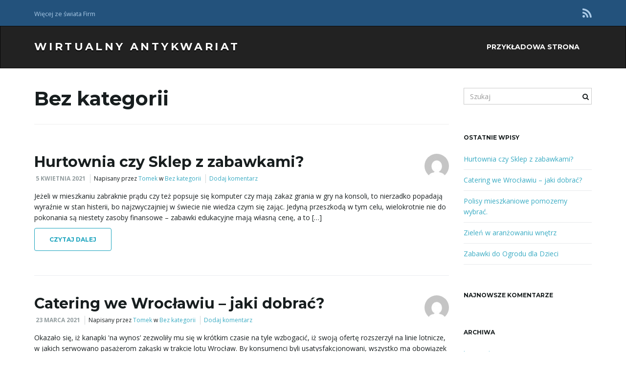

--- FILE ---
content_type: text/html; charset=UTF-8
request_url: https://wirtualnyantykwariat.pl/category/bez-kategorii/
body_size: 8670
content:
<!DOCTYPE html><!--[if IE 7]>
<html class="ie ie7" lang="pl-PL">
<![endif]-->
<!--[if IE 8]>
<html class="ie ie8" lang="pl-PL">
<![endif]-->
<!--[if !(IE 7) & !(IE 8)]><!-->
<html lang="pl-PL">
<!--<![endif]-->
    <head>
        <meta charset="UTF-8">
        <meta http-equiv="X-UA-Compatible" content="IE=edge">
        <meta name="viewport" content="width=device-width, initial-scale=1">
        <title>Bez kategorii &#8211; Wirtualny antykwariat</title>
<meta name='robots' content='max-image-preview:large' />
<link rel='dns-prefetch' href='//fonts.googleapis.com' />
<link rel='dns-prefetch' href='//s.w.org' />
<script type="text/javascript">
window._wpemojiSettings = {"baseUrl":"https:\/\/s.w.org\/images\/core\/emoji\/13.1.0\/72x72\/","ext":".png","svgUrl":"https:\/\/s.w.org\/images\/core\/emoji\/13.1.0\/svg\/","svgExt":".svg","source":{"concatemoji":"https:\/\/wirtualnyantykwariat.pl\/wp-includes\/js\/wp-emoji-release.min.js?ver=5.9.12"}};
/*! This file is auto-generated */
!function(e,a,t){var n,r,o,i=a.createElement("canvas"),p=i.getContext&&i.getContext("2d");function s(e,t){var a=String.fromCharCode;p.clearRect(0,0,i.width,i.height),p.fillText(a.apply(this,e),0,0);e=i.toDataURL();return p.clearRect(0,0,i.width,i.height),p.fillText(a.apply(this,t),0,0),e===i.toDataURL()}function c(e){var t=a.createElement("script");t.src=e,t.defer=t.type="text/javascript",a.getElementsByTagName("head")[0].appendChild(t)}for(o=Array("flag","emoji"),t.supports={everything:!0,everythingExceptFlag:!0},r=0;r<o.length;r++)t.supports[o[r]]=function(e){if(!p||!p.fillText)return!1;switch(p.textBaseline="top",p.font="600 32px Arial",e){case"flag":return s([127987,65039,8205,9895,65039],[127987,65039,8203,9895,65039])?!1:!s([55356,56826,55356,56819],[55356,56826,8203,55356,56819])&&!s([55356,57332,56128,56423,56128,56418,56128,56421,56128,56430,56128,56423,56128,56447],[55356,57332,8203,56128,56423,8203,56128,56418,8203,56128,56421,8203,56128,56430,8203,56128,56423,8203,56128,56447]);case"emoji":return!s([10084,65039,8205,55357,56613],[10084,65039,8203,55357,56613])}return!1}(o[r]),t.supports.everything=t.supports.everything&&t.supports[o[r]],"flag"!==o[r]&&(t.supports.everythingExceptFlag=t.supports.everythingExceptFlag&&t.supports[o[r]]);t.supports.everythingExceptFlag=t.supports.everythingExceptFlag&&!t.supports.flag,t.DOMReady=!1,t.readyCallback=function(){t.DOMReady=!0},t.supports.everything||(n=function(){t.readyCallback()},a.addEventListener?(a.addEventListener("DOMContentLoaded",n,!1),e.addEventListener("load",n,!1)):(e.attachEvent("onload",n),a.attachEvent("onreadystatechange",function(){"complete"===a.readyState&&t.readyCallback()})),(n=t.source||{}).concatemoji?c(n.concatemoji):n.wpemoji&&n.twemoji&&(c(n.twemoji),c(n.wpemoji)))}(window,document,window._wpemojiSettings);
</script>
<style type="text/css">
img.wp-smiley,
img.emoji {
	display: inline !important;
	border: none !important;
	box-shadow: none !important;
	height: 1em !important;
	width: 1em !important;
	margin: 0 0.07em !important;
	vertical-align: -0.1em !important;
	background: none !important;
	padding: 0 !important;
}
</style>
	<link rel='stylesheet' id='wp-block-library-css'  href='https://wirtualnyantykwariat.pl/wp-includes/css/dist/block-library/style.min.css?ver=5.9.12' type='text/css' media='all' />
<style id='global-styles-inline-css' type='text/css'>
body{--wp--preset--color--black: #000000;--wp--preset--color--cyan-bluish-gray: #abb8c3;--wp--preset--color--white: #ffffff;--wp--preset--color--pale-pink: #f78da7;--wp--preset--color--vivid-red: #cf2e2e;--wp--preset--color--luminous-vivid-orange: #ff6900;--wp--preset--color--luminous-vivid-amber: #fcb900;--wp--preset--color--light-green-cyan: #7bdcb5;--wp--preset--color--vivid-green-cyan: #00d084;--wp--preset--color--pale-cyan-blue: #8ed1fc;--wp--preset--color--vivid-cyan-blue: #0693e3;--wp--preset--color--vivid-purple: #9b51e0;--wp--preset--gradient--vivid-cyan-blue-to-vivid-purple: linear-gradient(135deg,rgba(6,147,227,1) 0%,rgb(155,81,224) 100%);--wp--preset--gradient--light-green-cyan-to-vivid-green-cyan: linear-gradient(135deg,rgb(122,220,180) 0%,rgb(0,208,130) 100%);--wp--preset--gradient--luminous-vivid-amber-to-luminous-vivid-orange: linear-gradient(135deg,rgba(252,185,0,1) 0%,rgba(255,105,0,1) 100%);--wp--preset--gradient--luminous-vivid-orange-to-vivid-red: linear-gradient(135deg,rgba(255,105,0,1) 0%,rgb(207,46,46) 100%);--wp--preset--gradient--very-light-gray-to-cyan-bluish-gray: linear-gradient(135deg,rgb(238,238,238) 0%,rgb(169,184,195) 100%);--wp--preset--gradient--cool-to-warm-spectrum: linear-gradient(135deg,rgb(74,234,220) 0%,rgb(151,120,209) 20%,rgb(207,42,186) 40%,rgb(238,44,130) 60%,rgb(251,105,98) 80%,rgb(254,248,76) 100%);--wp--preset--gradient--blush-light-purple: linear-gradient(135deg,rgb(255,206,236) 0%,rgb(152,150,240) 100%);--wp--preset--gradient--blush-bordeaux: linear-gradient(135deg,rgb(254,205,165) 0%,rgb(254,45,45) 50%,rgb(107,0,62) 100%);--wp--preset--gradient--luminous-dusk: linear-gradient(135deg,rgb(255,203,112) 0%,rgb(199,81,192) 50%,rgb(65,88,208) 100%);--wp--preset--gradient--pale-ocean: linear-gradient(135deg,rgb(255,245,203) 0%,rgb(182,227,212) 50%,rgb(51,167,181) 100%);--wp--preset--gradient--electric-grass: linear-gradient(135deg,rgb(202,248,128) 0%,rgb(113,206,126) 100%);--wp--preset--gradient--midnight: linear-gradient(135deg,rgb(2,3,129) 0%,rgb(40,116,252) 100%);--wp--preset--duotone--dark-grayscale: url('#wp-duotone-dark-grayscale');--wp--preset--duotone--grayscale: url('#wp-duotone-grayscale');--wp--preset--duotone--purple-yellow: url('#wp-duotone-purple-yellow');--wp--preset--duotone--blue-red: url('#wp-duotone-blue-red');--wp--preset--duotone--midnight: url('#wp-duotone-midnight');--wp--preset--duotone--magenta-yellow: url('#wp-duotone-magenta-yellow');--wp--preset--duotone--purple-green: url('#wp-duotone-purple-green');--wp--preset--duotone--blue-orange: url('#wp-duotone-blue-orange');--wp--preset--font-size--small: 13px;--wp--preset--font-size--medium: 20px;--wp--preset--font-size--large: 36px;--wp--preset--font-size--x-large: 42px;}.has-black-color{color: var(--wp--preset--color--black) !important;}.has-cyan-bluish-gray-color{color: var(--wp--preset--color--cyan-bluish-gray) !important;}.has-white-color{color: var(--wp--preset--color--white) !important;}.has-pale-pink-color{color: var(--wp--preset--color--pale-pink) !important;}.has-vivid-red-color{color: var(--wp--preset--color--vivid-red) !important;}.has-luminous-vivid-orange-color{color: var(--wp--preset--color--luminous-vivid-orange) !important;}.has-luminous-vivid-amber-color{color: var(--wp--preset--color--luminous-vivid-amber) !important;}.has-light-green-cyan-color{color: var(--wp--preset--color--light-green-cyan) !important;}.has-vivid-green-cyan-color{color: var(--wp--preset--color--vivid-green-cyan) !important;}.has-pale-cyan-blue-color{color: var(--wp--preset--color--pale-cyan-blue) !important;}.has-vivid-cyan-blue-color{color: var(--wp--preset--color--vivid-cyan-blue) !important;}.has-vivid-purple-color{color: var(--wp--preset--color--vivid-purple) !important;}.has-black-background-color{background-color: var(--wp--preset--color--black) !important;}.has-cyan-bluish-gray-background-color{background-color: var(--wp--preset--color--cyan-bluish-gray) !important;}.has-white-background-color{background-color: var(--wp--preset--color--white) !important;}.has-pale-pink-background-color{background-color: var(--wp--preset--color--pale-pink) !important;}.has-vivid-red-background-color{background-color: var(--wp--preset--color--vivid-red) !important;}.has-luminous-vivid-orange-background-color{background-color: var(--wp--preset--color--luminous-vivid-orange) !important;}.has-luminous-vivid-amber-background-color{background-color: var(--wp--preset--color--luminous-vivid-amber) !important;}.has-light-green-cyan-background-color{background-color: var(--wp--preset--color--light-green-cyan) !important;}.has-vivid-green-cyan-background-color{background-color: var(--wp--preset--color--vivid-green-cyan) !important;}.has-pale-cyan-blue-background-color{background-color: var(--wp--preset--color--pale-cyan-blue) !important;}.has-vivid-cyan-blue-background-color{background-color: var(--wp--preset--color--vivid-cyan-blue) !important;}.has-vivid-purple-background-color{background-color: var(--wp--preset--color--vivid-purple) !important;}.has-black-border-color{border-color: var(--wp--preset--color--black) !important;}.has-cyan-bluish-gray-border-color{border-color: var(--wp--preset--color--cyan-bluish-gray) !important;}.has-white-border-color{border-color: var(--wp--preset--color--white) !important;}.has-pale-pink-border-color{border-color: var(--wp--preset--color--pale-pink) !important;}.has-vivid-red-border-color{border-color: var(--wp--preset--color--vivid-red) !important;}.has-luminous-vivid-orange-border-color{border-color: var(--wp--preset--color--luminous-vivid-orange) !important;}.has-luminous-vivid-amber-border-color{border-color: var(--wp--preset--color--luminous-vivid-amber) !important;}.has-light-green-cyan-border-color{border-color: var(--wp--preset--color--light-green-cyan) !important;}.has-vivid-green-cyan-border-color{border-color: var(--wp--preset--color--vivid-green-cyan) !important;}.has-pale-cyan-blue-border-color{border-color: var(--wp--preset--color--pale-cyan-blue) !important;}.has-vivid-cyan-blue-border-color{border-color: var(--wp--preset--color--vivid-cyan-blue) !important;}.has-vivid-purple-border-color{border-color: var(--wp--preset--color--vivid-purple) !important;}.has-vivid-cyan-blue-to-vivid-purple-gradient-background{background: var(--wp--preset--gradient--vivid-cyan-blue-to-vivid-purple) !important;}.has-light-green-cyan-to-vivid-green-cyan-gradient-background{background: var(--wp--preset--gradient--light-green-cyan-to-vivid-green-cyan) !important;}.has-luminous-vivid-amber-to-luminous-vivid-orange-gradient-background{background: var(--wp--preset--gradient--luminous-vivid-amber-to-luminous-vivid-orange) !important;}.has-luminous-vivid-orange-to-vivid-red-gradient-background{background: var(--wp--preset--gradient--luminous-vivid-orange-to-vivid-red) !important;}.has-very-light-gray-to-cyan-bluish-gray-gradient-background{background: var(--wp--preset--gradient--very-light-gray-to-cyan-bluish-gray) !important;}.has-cool-to-warm-spectrum-gradient-background{background: var(--wp--preset--gradient--cool-to-warm-spectrum) !important;}.has-blush-light-purple-gradient-background{background: var(--wp--preset--gradient--blush-light-purple) !important;}.has-blush-bordeaux-gradient-background{background: var(--wp--preset--gradient--blush-bordeaux) !important;}.has-luminous-dusk-gradient-background{background: var(--wp--preset--gradient--luminous-dusk) !important;}.has-pale-ocean-gradient-background{background: var(--wp--preset--gradient--pale-ocean) !important;}.has-electric-grass-gradient-background{background: var(--wp--preset--gradient--electric-grass) !important;}.has-midnight-gradient-background{background: var(--wp--preset--gradient--midnight) !important;}.has-small-font-size{font-size: var(--wp--preset--font-size--small) !important;}.has-medium-font-size{font-size: var(--wp--preset--font-size--medium) !important;}.has-large-font-size{font-size: var(--wp--preset--font-size--large) !important;}.has-x-large-font-size{font-size: var(--wp--preset--font-size--x-large) !important;}
</style>
<link rel='stylesheet' id='bootstrap-css'  href='https://wirtualnyantykwariat.pl/wp-content/themes/franz-josef/bootstrap/css/bootstrap.min.css?ver=5.9.12' type='text/css' media='all' />
<link rel='stylesheet' id='font-awesome-css'  href='https://wirtualnyantykwariat.pl/wp-content/themes/franz-josef/fonts/font-awesome/css/font-awesome.min.css?ver=5.9.12' type='text/css' media='all' />
<link rel='stylesheet' id='franzjosef-css'  href='https://wirtualnyantykwariat.pl/wp-content/themes/franz-josef/style.css?ver=5.9.12' type='text/css' media='all' />
<link rel='stylesheet' id='franzjosef-responsive-css'  href='https://wirtualnyantykwariat.pl/wp-content/themes/franz-josef/responsive.css?ver=5.9.12' type='text/css' media='all' />
<link rel='stylesheet' id='franzjosef-google-fonts-css'  href='//fonts.googleapis.com/css?family=Open+Sans%3A300italic%2C300%2C400%2C400italic%2C700%2C700italic%7CMontserrat%3A700&#038;subset=latin%2Clatin-ext&#038;ver=5.9.12' type='text/css' media='all' />
<link rel='stylesheet' id='franzjosef-print-css'  href='https://wirtualnyantykwariat.pl/wp-content/themes/franz-josef/print.css?ver=5.9.12' type='text/css' media='print' />
<script type='text/javascript' src='https://wirtualnyantykwariat.pl/wp-includes/js/jquery/jquery.min.js?ver=3.6.0' id='jquery-core-js'></script>
<script type='text/javascript' src='https://wirtualnyantykwariat.pl/wp-includes/js/jquery/jquery-migrate.min.js?ver=3.3.2' id='jquery-migrate-js'></script>
<script type='text/javascript' src='https://wirtualnyantykwariat.pl/wp-content/themes/franz-josef/bootstrap/js/bootstrap.min.js?ver=5.9.12' id='bootstrap-js'></script>
<script type='text/javascript' src='https://wirtualnyantykwariat.pl/wp-content/themes/franz-josef/js/bootstrap-hover-dropdown/bootstrap-hover-dropdown.min.js?ver=5.9.12' id='bootstrap-hover-dropdown-js'></script>
<script type='text/javascript' src='https://wirtualnyantykwariat.pl/wp-content/themes/franz-josef/js/bootstrap-submenu/bootstrap-submenu.min.js?ver=5.9.12' id='bootstrap-submenu-js'></script>
<script type='text/javascript' src='https://wirtualnyantykwariat.pl/wp-includes/js/imagesloaded.min.js?ver=4.1.4' id='imagesloaded-js'></script>
<script type='text/javascript' src='https://wirtualnyantykwariat.pl/wp-includes/js/masonry.min.js?ver=4.2.2' id='masonry-js'></script>
<script type='text/javascript' id='franzjosef-js-extra'>
/* <![CDATA[ */
var franzJS = {"templateUrl":"https:\/\/wirtualnyantykwariat.pl\/wp-content\/themes\/franz-josef","isSingular":"","hasTopBar":"1","isFrontPage":"","shouldShowComments":"1","sliderDisable":"","sliderInterval":"5","disableResponsiveTables":"","isTiledPosts":""};
/* ]]> */
</script>
<script type='text/javascript' src='https://wirtualnyantykwariat.pl/wp-content/themes/franz-josef/js/franzjosef.js?ver=5.9.12' id='franzjosef-js'></script>
<!--[if lt IE 9]><script type='text/javascript' src='https://wirtualnyantykwariat.pl/wp-content/themes/franz-josef/js/html5shiv/html5shiv.min.js?ver=5.9.12' id='html5shiv-js'></script>
<![endif]-->
<!--[if lt IE 9]><script type='text/javascript' src='https://wirtualnyantykwariat.pl/wp-content/themes/franz-josef/js/respond.js/respond.min.js?ver=5.9.12' id='respond-js'></script>
<![endif]-->
<link rel="https://api.w.org/" href="https://wirtualnyantykwariat.pl/wp-json/" /><link rel="alternate" type="application/json" href="https://wirtualnyantykwariat.pl/wp-json/wp/v2/categories/1" /><link rel="EditURI" type="application/rsd+xml" title="RSD" href="https://wirtualnyantykwariat.pl/xmlrpc.php?rsd" />
<link rel="wlwmanifest" type="application/wlwmanifest+xml" href="https://wirtualnyantykwariat.pl/wp-includes/wlwmanifest.xml" /> 
<meta name="generator" content="WordPress 5.9.12" />
<style type="text/css">.recentcomments a{display:inline !important;padding:0 !important;margin:0 !important;}</style>    </head>
    <body data-rsssl=1 class="archive category category-bez-kategorii category-1 non-singular has-top-bar two-column right-sidebar">
    	    
    	    	<!-- Top Bar -->
        <div class="top-bar">
        	<div class="container clearfix">
            	<div class="row">
                	<div class="widget franz_top_bar_text">			<div class="text col-xs-12 col-sm-4 text-alignleft">
				<p>Więcej ze świata Firm</p>
            </div>
		</div><div class="widget widget_franz_top_bar_menu">        <div class="top-menu col-xs-12 col-sm-4 text-aligncenter">
					</div>
        </div><div class="widget widget_franz_top_bar_social">	<ul class=" col-xs-12 col-sm-4 social-links text-alignright">
					<li><a href="" title="Subskrybuj kanał RSS Wirtualny antykwariat" >
									<i class="fa fa-rss"></i>
							</a></li>
					</ul>
	</div>                </div>
            </div>
        </div>
                
    	<!-- Header -->
    	<div class="navbar yamm navbar-inverse">
            
            <div class="header container">
                <div class="navbar-header logo">
                	<button type="button" class="navbar-toggle collapsed" data-toggle="collapse" data-target="#header-menu-wrapper">
                        <span class="sr-only">Przełącz nawigację</span>
                        <span class="icon-bar"></span>
                        <span class="icon-bar"></span>
                        <span class="icon-bar"></span>
                    </button>
                                        <h2 class="site-title"><a href="https://wirtualnyantykwariat.pl">
                    	Wirtualny antykwariat                    </a></h2>
                </div>
                <div class="collapse navbar-collapse" id="header-menu-wrapper">
	                                	<ul class="nav navbar-nav flip"><li class="menu-item menu-item-2"><a href="https://wirtualnyantykwariat.pl/przykladowa-strona/" >Przykładowa strona</a></li></ul>                                    </div>
            </div>
        </div>
        
        
	<div class="container main">
    	<div class="row">
        	<div class="main archive col-md-9">
            	            	                <div class="section-title-lg">
            		<h1>Bez kategorii</h1>
                                    </div>
                
                <div class="entries-wrapper row">
                <div class="item-wrap col-md-12">
    <div class="post-53 post type-post status-publish format-standard hentry category-bez-kategorii" id="entry-53">
        
                
        <div class="title-wrap">
            <h2 class="entry-title">                <a href="https://wirtualnyantykwariat.pl/hurtownia-czy-sklep-z-zabawkami/">Hurtownia czy Sklep z zabawkami?</a>
            </h2>            <div class="entry-meta-wrap">    <ul class="entry-meta">
    	        <li class="date"><a href="https://wirtualnyantykwariat.pl/hurtownia-czy-sklep-z-zabawkami/">5 kwietnia 2021</a></li>
                <li class="byline">Napisany przez <span class="author"><a href="https://wirtualnyantykwariat.pl/author/gmoczarski/" rel="author">Tomek</a></span> w <span class="terms"><a class="term term-category term-1" href="https://wirtualnyantykwariat.pl/category/bez-kategorii/">Bez kategorii</a></span></li>
                <li class="comments-count"><a href="https://wirtualnyantykwariat.pl/hurtownia-czy-sklep-z-zabawkami/#respond">Dodaj komentarz</a></li>
            </ul>
    </div>
                <p class="entry-author-avatar">
        <a href="https://wirtualnyantykwariat.pl/author/gmoczarski/" rel="author">
            <img alt='' src='https://secure.gravatar.com/avatar/985b73c26ed85245b8d40bc6ab4e2af5?s=50&#038;d=mm&#038;r=g' srcset='https://secure.gravatar.com/avatar/985b73c26ed85245b8d40bc6ab4e2af5?s=100&#038;d=mm&#038;r=g 2x' class='avatar avatar-50 photo' height='50' width='50' loading='lazy'/>        </a>
    </p>
            </div>
        
         <div class="entry-content">
            <p>Jeżeli w mieszkaniu zabraknie prądu czy też popsuje się komputer czy mają zakaz grania w gry na konsoli, to nierzadko popadają wyraźnie w stan histerii, bo najzwyczajniej w świecie nie wiedza czym się zając. Jedyną przeszkodą w tym celu, wielokrotnie nie do pokonania są niestety zasoby finansowe &#8211; zabawki edukacyjne mają własną cenę, a to [&hellip;]</p>
            <p class="read-more"><a class="btn btn-lg btn-default" href="https://wirtualnyantykwariat.pl/hurtownia-czy-sklep-z-zabawkami/">Czytaj dalej</a></p>
                    </div>
        
            </div>
</div><div class="item-wrap col-md-12">
    <div class="post-50 post type-post status-publish format-standard hentry category-bez-kategorii" id="entry-50">
        
                
        <div class="title-wrap">
            <h2 class="entry-title">                <a href="https://wirtualnyantykwariat.pl/catering-we-wroclawiu-jaki-dobrac/">Catering we Wrocławiu &#8211; jaki dobrać?</a>
            </h2>            <div class="entry-meta-wrap">    <ul class="entry-meta">
    	        <li class="date"><a href="https://wirtualnyantykwariat.pl/catering-we-wroclawiu-jaki-dobrac/">23 marca 2021</a></li>
                <li class="byline">Napisany przez <span class="author"><a href="https://wirtualnyantykwariat.pl/author/gmoczarski/" rel="author">Tomek</a></span> w <span class="terms"><a class="term term-category term-1" href="https://wirtualnyantykwariat.pl/category/bez-kategorii/">Bez kategorii</a></span></li>
                <li class="comments-count"><a href="https://wirtualnyantykwariat.pl/catering-we-wroclawiu-jaki-dobrac/#respond">Dodaj komentarz</a></li>
            </ul>
    </div>
                <p class="entry-author-avatar">
        <a href="https://wirtualnyantykwariat.pl/author/gmoczarski/" rel="author">
            <img alt='' src='https://secure.gravatar.com/avatar/985b73c26ed85245b8d40bc6ab4e2af5?s=50&#038;d=mm&#038;r=g' srcset='https://secure.gravatar.com/avatar/985b73c26ed85245b8d40bc6ab4e2af5?s=100&#038;d=mm&#038;r=g 2x' class='avatar avatar-50 photo' height='50' width='50' loading='lazy'/>        </a>
    </p>
            </div>
        
         <div class="entry-content">
            <p>Okazało się, iż kanapki 'na wynos&#8217; zezwoliły mu się w krótkim czasie na tyle wzbogacić, iż swoją ofertę rozszerzył na linie lotnicze, w jakich serwowano pasażerom zakąski w trakcie lotu Wrocław. By konsumenci byli usatysfakcjonowani, wszystko ma obowiązek przebiegać sprawnie, idealnie, zarówno w przygotowaniu, przebiegu imprezy, jak oraz sprzątaniu po jej zwieńczeniu. Jeżeli jakaś korporacja [&hellip;]</p>
            <p class="read-more"><a class="btn btn-lg btn-default" href="https://wirtualnyantykwariat.pl/catering-we-wroclawiu-jaki-dobrac/">Czytaj dalej</a></p>
                    </div>
        
            </div>
</div><div class="item-wrap col-md-12">
    <div class="post-48 post type-post status-publish format-standard hentry category-bez-kategorii" id="entry-48">
        
                
        <div class="title-wrap">
            <h2 class="entry-title">                <a href="https://wirtualnyantykwariat.pl/polisy-mieszkaniowe-pomozemy-wybrac/">Polisy mieszkaniowe pomozemy wybrać.</a>
            </h2>            <div class="entry-meta-wrap">    <ul class="entry-meta">
    	        <li class="date"><a href="https://wirtualnyantykwariat.pl/polisy-mieszkaniowe-pomozemy-wybrac/">23 marca 2021</a></li>
                <li class="byline">Napisany przez <span class="author"><a href="https://wirtualnyantykwariat.pl/author/gmoczarski/" rel="author">Tomek</a></span> w <span class="terms"><a class="term term-category term-1" href="https://wirtualnyantykwariat.pl/category/bez-kategorii/">Bez kategorii</a></span></li>
                <li class="comments-count"><a href="https://wirtualnyantykwariat.pl/polisy-mieszkaniowe-pomozemy-wybrac/#respond">Dodaj komentarz</a></li>
            </ul>
    </div>
                <p class="entry-author-avatar">
        <a href="https://wirtualnyantykwariat.pl/author/gmoczarski/" rel="author">
            <img alt='' src='https://secure.gravatar.com/avatar/985b73c26ed85245b8d40bc6ab4e2af5?s=50&#038;d=mm&#038;r=g' srcset='https://secure.gravatar.com/avatar/985b73c26ed85245b8d40bc6ab4e2af5?s=100&#038;d=mm&#038;r=g 2x' class='avatar avatar-50 photo' height='50' width='50' loading='lazy'/>        </a>
    </p>
            </div>
        
         <div class="entry-content">
            <p>Cena takiego świadczenia waha się między 70 złotych nawet do 600 złotych. Ku zdziwieniu polisa nie musi bez żadnego ale być zakupiona w banku. Wybierając polisę w banku powinniśmy zwrócić uwagę czy ubezpieczenie obejmuje same mury domu czy też wykończenie i środki ruchome. Istnieją kruczki przez jakie jesteśmy w stanie się zaplątać ubezpieczenie &#8211; ubezpieczenia [&hellip;]</p>
            <p class="read-more"><a class="btn btn-lg btn-default" href="https://wirtualnyantykwariat.pl/polisy-mieszkaniowe-pomozemy-wybrac/">Czytaj dalej</a></p>
                    </div>
        
            </div>
</div><div class="item-wrap col-md-12">
    <div class="post-45 post type-post status-publish format-standard hentry category-bez-kategorii" id="entry-45">
        
                
        <div class="title-wrap">
            <h2 class="entry-title">                <a href="https://wirtualnyantykwariat.pl/zielen-w-aranzowaniu-wnetrz/">Zieleń w aranżowaniu wnętrz</a>
            </h2>            <div class="entry-meta-wrap">    <ul class="entry-meta">
    	        <li class="date"><a href="https://wirtualnyantykwariat.pl/zielen-w-aranzowaniu-wnetrz/">6 lutego 2021</a></li>
                <li class="byline">Napisany przez <span class="author"><a href="https://wirtualnyantykwariat.pl/author/gmoczarski/" rel="author">Tomek</a></span> w <span class="terms"><a class="term term-category term-1" href="https://wirtualnyantykwariat.pl/category/bez-kategorii/">Bez kategorii</a></span></li>
                <li class="comments-count"><a href="https://wirtualnyantykwariat.pl/zielen-w-aranzowaniu-wnetrz/#respond">Dodaj komentarz</a></li>
            </ul>
    </div>
                <p class="entry-author-avatar">
        <a href="https://wirtualnyantykwariat.pl/author/gmoczarski/" rel="author">
            <img alt='' src='https://secure.gravatar.com/avatar/985b73c26ed85245b8d40bc6ab4e2af5?s=50&#038;d=mm&#038;r=g' srcset='https://secure.gravatar.com/avatar/985b73c26ed85245b8d40bc6ab4e2af5?s=100&#038;d=mm&#038;r=g 2x' class='avatar avatar-50 photo' height='50' width='50' loading='lazy'/>        </a>
    </p>
            </div>
        
         <div class="entry-content">
            <p>Zieleń w aranżowaniu wnętrz zapewniajaca oryginalność i relaks jest modna już od wielu lat. Zieleń w aranżacji wnętrz zapewniajaca niebanalność oraz relaksZielony to symbol harmonii, jaki kojarzy się z wiosennym rozbudzeniem, rześkością i nadzieją. To doskonały kolor dla osób które przeżywają chwile przełomowe w życiu oraz chcących stworzyć w domowym zaciszu prawdziwy azyl. Abstrahując od [&hellip;]</p>
            <p class="read-more"><a class="btn btn-lg btn-default" href="https://wirtualnyantykwariat.pl/zielen-w-aranzowaniu-wnetrz/">Czytaj dalej</a></p>
                    </div>
        
            </div>
</div><div class="item-wrap col-md-12">
    <div class="post-42 post type-post status-publish format-standard hentry category-bez-kategorii" id="entry-42">
        
                
        <div class="title-wrap">
            <h2 class="entry-title">                <a href="https://wirtualnyantykwariat.pl/zabawki-do-ogrodu-dla-dzieci/">Zabawki do Ogrodu dla Dzieci</a>
            </h2>            <div class="entry-meta-wrap">    <ul class="entry-meta">
    	        <li class="date"><a href="https://wirtualnyantykwariat.pl/zabawki-do-ogrodu-dla-dzieci/">22 grudnia 2020</a></li>
                <li class="byline">Napisany przez <span class="author"><a href="https://wirtualnyantykwariat.pl/author/gmoczarski/" rel="author">Tomek</a></span> w <span class="terms"><a class="term term-category term-1" href="https://wirtualnyantykwariat.pl/category/bez-kategorii/">Bez kategorii</a></span></li>
                <li class="comments-count"><a href="https://wirtualnyantykwariat.pl/zabawki-do-ogrodu-dla-dzieci/#respond">Dodaj komentarz</a></li>
            </ul>
    </div>
                <p class="entry-author-avatar">
        <a href="https://wirtualnyantykwariat.pl/author/gmoczarski/" rel="author">
            <img alt='' src='https://secure.gravatar.com/avatar/985b73c26ed85245b8d40bc6ab4e2af5?s=50&#038;d=mm&#038;r=g' srcset='https://secure.gravatar.com/avatar/985b73c26ed85245b8d40bc6ab4e2af5?s=100&#038;d=mm&#038;r=g 2x' class='avatar avatar-50 photo' height='50' width='50' loading='lazy'/>        </a>
    </p>
            </div>
        
         <div class="entry-content">
            <p>Bo to naturalnie najprostsze zabawki w największym stopniu kształtują umysł dziecka jaki przedstawia sobie ,że jego ukochana lalka mówi, co nie dzieję się w przypadku nowoczesnych zabawek. Punkty sprzedaży z zabawkami mają ogromną ofertę do wyboru. Spróbujmy przybliżyć parę fundamentalnych, z reguły pozyskiwanych typów zabawek oraz ich zakresy cenowe, zabawki ogrodowe &#8211; zabawki ogrodowe. Na [&hellip;]</p>
            <p class="read-more"><a class="btn btn-lg btn-default" href="https://wirtualnyantykwariat.pl/zabawki-do-ogrodu-dla-dzieci/">Czytaj dalej</a></p>
                    </div>
        
            </div>
</div><div class="item-wrap col-md-12">
    <div class="post-38 post type-post status-publish format-standard hentry category-bez-kategorii" id="entry-38">
        
                    
                <div class="featured-image">
                                            <a href="https://wirtualnyantykwariat.pl/reklama-w-internecie/"><img width="850" height="450" src="https://wirtualnyantykwariat.pl/wp-content/uploads/2020/12/shutterstock_688036108-850x450.jpg" class="img-responsive attachment-post-thumbnail size-post-thumbnail wp-post-image" alt="" loading="lazy" /></a>
                                     </div>
                            
                
        <div class="title-wrap">
            <h2 class="entry-title">                <a href="https://wirtualnyantykwariat.pl/reklama-w-internecie/">Reklama w Internecie</a>
            </h2>            <div class="entry-meta-wrap">    <ul class="entry-meta">
    	        <li class="date"><a href="https://wirtualnyantykwariat.pl/reklama-w-internecie/">22 grudnia 2020</a></li>
                <li class="byline">Napisany przez <span class="author"><a href="https://wirtualnyantykwariat.pl/author/gmoczarski/" rel="author">Tomek</a></span> w <span class="terms"><a class="term term-category term-1" href="https://wirtualnyantykwariat.pl/category/bez-kategorii/">Bez kategorii</a></span></li>
                <li class="comments-count"><a href="https://wirtualnyantykwariat.pl/reklama-w-internecie/#respond">Dodaj komentarz</a></li>
            </ul>
    </div>
                <p class="entry-author-avatar">
        <a href="https://wirtualnyantykwariat.pl/author/gmoczarski/" rel="author">
            <img alt='' src='https://secure.gravatar.com/avatar/985b73c26ed85245b8d40bc6ab4e2af5?s=50&#038;d=mm&#038;r=g' srcset='https://secure.gravatar.com/avatar/985b73c26ed85245b8d40bc6ab4e2af5?s=100&#038;d=mm&#038;r=g 2x' class='avatar avatar-50 photo' height='50' width='50' loading='lazy'/>        </a>
    </p>
            </div>
        
         <div class="entry-content">
            <p>Bez Internetu jest działać coraz trudniej. Właśnie dlatego korporacja, która jest nowoczesną i prężnie rozwijającą się firmą na rynku marketingu internetowego, proponuje kompleksowe usługi powiązane z pozycjonowaniem i optymalizacją witryn internetowych w sieci. Dzięki prowadzonym przez nas nowym kampaniom serwisy internetowe nie tylko generują zamówienia, jednak również przyczyniają się do wzrostu popularności danej strony. Zaufało [&hellip;]</p>
            <p class="read-more"><a class="btn btn-lg btn-default" href="https://wirtualnyantykwariat.pl/reklama-w-internecie/">Czytaj dalej</a></p>
                    </div>
        
            </div>
</div><div class="item-wrap col-md-12">
    <div class="post-25 post type-post status-publish format-standard hentry category-bez-kategorii" id="entry-25">
        
                
        <div class="title-wrap">
            <h2 class="entry-title">                <a href="https://wirtualnyantykwariat.pl/szkolenie-testowania-aplikacji-mobilnych/">Szkolenie testowania aplikacji mobilnych</a>
            </h2>            <div class="entry-meta-wrap">    <ul class="entry-meta">
    	        <li class="date"><a href="https://wirtualnyantykwariat.pl/szkolenie-testowania-aplikacji-mobilnych/">20 lutego 2019</a></li>
                <li class="byline">Napisany przez <span class="author"><a href="https://wirtualnyantykwariat.pl/author/gmoczarski/" rel="author">Tomek</a></span> w <span class="terms"><a class="term term-category term-1" href="https://wirtualnyantykwariat.pl/category/bez-kategorii/">Bez kategorii</a></span></li>
                <li class="comments-count"><a href="https://wirtualnyantykwariat.pl/szkolenie-testowania-aplikacji-mobilnych/#respond">Dodaj komentarz</a></li>
            </ul>
    </div>
                <p class="entry-author-avatar">
        <a href="https://wirtualnyantykwariat.pl/author/gmoczarski/" rel="author">
            <img alt='' src='https://secure.gravatar.com/avatar/985b73c26ed85245b8d40bc6ab4e2af5?s=50&#038;d=mm&#038;r=g' srcset='https://secure.gravatar.com/avatar/985b73c26ed85245b8d40bc6ab4e2af5?s=100&#038;d=mm&#038;r=g 2x' class='avatar avatar-50 photo' height='50' width='50' loading='lazy'/>        </a>
    </p>
            </div>
        
         <div class="entry-content">
            <p>Testowanie mobilnych aplikacji nie jest tym samym, co testowanie aplikacji internetowych. Różnice odszukamy na praktycznie wszystkich poziomach. Praktycznie zawsze testy funkcjonalne opierają się na sprawdzaniu interakcji ludzi użytkujących daną aplikację, wiadomo bowiem, iż inaczej wygląda sprawdzenie aplikacji bankowej, a jeszcze odmiennie społecznościowej aplikacji. Wiele zależne jest też od docelowej grupy potencjalnych użytkowników danej aplikacji &#8211; [&hellip;]</p>
            <p class="read-more"><a class="btn btn-lg btn-default" href="https://wirtualnyantykwariat.pl/szkolenie-testowania-aplikacji-mobilnych/">Czytaj dalej</a></p>
                    </div>
        
            </div>
</div><div class="item-wrap col-md-12">
    <div class="post-17 post type-post status-publish format-standard hentry category-bez-kategorii" id="entry-17">
        
                
        <div class="title-wrap">
            <h2 class="entry-title">                <a href="https://wirtualnyantykwariat.pl/meble-lozka/">Meble, Łóżka</a>
            </h2>            <div class="entry-meta-wrap">    <ul class="entry-meta">
    	        <li class="date"><a href="https://wirtualnyantykwariat.pl/meble-lozka/">20 lutego 2019</a></li>
                <li class="byline">Napisany przez <span class="author"><a href="https://wirtualnyantykwariat.pl/author/gmoczarski/" rel="author">Tomek</a></span> w <span class="terms"><a class="term term-category term-1" href="https://wirtualnyantykwariat.pl/category/bez-kategorii/">Bez kategorii</a></span></li>
                <li class="comments-count"><a href="https://wirtualnyantykwariat.pl/meble-lozka/#respond">Dodaj komentarz</a></li>
            </ul>
    </div>
                <p class="entry-author-avatar">
        <a href="https://wirtualnyantykwariat.pl/author/gmoczarski/" rel="author">
            <img alt='' src='https://secure.gravatar.com/avatar/985b73c26ed85245b8d40bc6ab4e2af5?s=50&#038;d=mm&#038;r=g' srcset='https://secure.gravatar.com/avatar/985b73c26ed85245b8d40bc6ab4e2af5?s=100&#038;d=mm&#038;r=g 2x' class='avatar avatar-50 photo' height='50' width='50' loading='lazy'/>        </a>
    </p>
            </div>
        
         <div class="entry-content">
            <p>Podejmowanie dużej liczby mniej bądź bardziej ważnych decyzji co do nabycia mebli do pokoju oraz łóżek zajmuje w nowym tysiącleciu ważny czas. Trudno odrobić raz utracone chwile dlatego też dobrze jak najdokładniej go sobie rozplanować. Dobra strategia podczas robienia zakupów, przykładowo łóżka pozwala każdemu silnie dostać nieco czasu i pieniędzy, jaki da się później spożytkować [&hellip;]</p>
            <p class="read-more"><a class="btn btn-lg btn-default" href="https://wirtualnyantykwariat.pl/meble-lozka/">Czytaj dalej</a></p>
                    </div>
        
            </div>
</div><div class="item-wrap col-md-12">
    <div class="post-13 post type-post status-publish format-standard hentry category-bez-kategorii" id="entry-13">
        
                
        <div class="title-wrap">
            <h2 class="entry-title">                <a href="https://wirtualnyantykwariat.pl/sylwester-w-gorach/">Sylwester w Górach</a>
            </h2>            <div class="entry-meta-wrap">    <ul class="entry-meta">
    	        <li class="date"><a href="https://wirtualnyantykwariat.pl/sylwester-w-gorach/">20 lutego 2019</a></li>
                <li class="byline">Napisany przez <span class="author"><a href="https://wirtualnyantykwariat.pl/author/gmoczarski/" rel="author">Tomek</a></span> w <span class="terms"><a class="term term-category term-1" href="https://wirtualnyantykwariat.pl/category/bez-kategorii/">Bez kategorii</a></span></li>
                <li class="comments-count"><a href="https://wirtualnyantykwariat.pl/sylwester-w-gorach/#respond">Dodaj komentarz</a></li>
            </ul>
    </div>
                <p class="entry-author-avatar">
        <a href="https://wirtualnyantykwariat.pl/author/gmoczarski/" rel="author">
            <img alt='' src='https://secure.gravatar.com/avatar/985b73c26ed85245b8d40bc6ab4e2af5?s=50&#038;d=mm&#038;r=g' srcset='https://secure.gravatar.com/avatar/985b73c26ed85245b8d40bc6ab4e2af5?s=100&#038;d=mm&#038;r=g 2x' class='avatar avatar-50 photo' height='50' width='50' loading='lazy'/>        </a>
    </p>
            </div>
        
         <div class="entry-content">
            <p>Noc sylwestrowa jest jedyną i niepowtarzalną nocą w roku. Z jednej strony symbolicznie żegnamy się z tym co miało miejsce przez minione 365 dni, z drugiej z optymizmem spoglądamy w przyszłość. Będzie zabawa, śpiewy, okazują się być fajerwerki, przez to także każdy stara się wykonać wszystko, by tą noc zapamiętać jak najlepiej. Propozycji jest wiele, [&hellip;]</p>
            <p class="read-more"><a class="btn btn-lg btn-default" href="https://wirtualnyantykwariat.pl/sylwester-w-gorach/">Czytaj dalej</a></p>
                    </div>
        
            </div>
</div><div class="item-wrap col-md-12">
    <div class="post-11 post type-post status-publish format-standard hentry category-bez-kategorii" id="entry-11">
        
                
        <div class="title-wrap">
            <h2 class="entry-title">                <a href="https://wirtualnyantykwariat.pl/swieta-w-gorach/">Święta w Górach</a>
            </h2>            <div class="entry-meta-wrap">    <ul class="entry-meta">
    	        <li class="date"><a href="https://wirtualnyantykwariat.pl/swieta-w-gorach/">20 lutego 2019</a></li>
                <li class="byline">Napisany przez <span class="author"><a href="https://wirtualnyantykwariat.pl/author/gmoczarski/" rel="author">Tomek</a></span> w <span class="terms"><a class="term term-category term-1" href="https://wirtualnyantykwariat.pl/category/bez-kategorii/">Bez kategorii</a></span></li>
                <li class="comments-count"><a href="https://wirtualnyantykwariat.pl/swieta-w-gorach/#respond">Dodaj komentarz</a></li>
            </ul>
    </div>
                <p class="entry-author-avatar">
        <a href="https://wirtualnyantykwariat.pl/author/gmoczarski/" rel="author">
            <img alt='' src='https://secure.gravatar.com/avatar/985b73c26ed85245b8d40bc6ab4e2af5?s=50&#038;d=mm&#038;r=g' srcset='https://secure.gravatar.com/avatar/985b73c26ed85245b8d40bc6ab4e2af5?s=100&#038;d=mm&#038;r=g 2x' class='avatar avatar-50 photo' height='50' width='50' loading='lazy'/>        </a>
    </p>
            </div>
        
         <div class="entry-content">
            <p>Okres świąt Bożego Narodzenia dla niektórych osób jest czasem wytężonego wysiłku, ponieważ jest zakończenie starego roku, inni z kolei mają możliwość wzięcia kilku dni urlopu, i przy sprzyjających okolicznościach mogą mieć nawet dwa tygodnie wolnego. Zdecydowana większość ludzi spędza te święta tradycyjnie, w gronie najbliższej rodziny przy stole wigilijnym. Jednak coraz częściej zauważyć się da [&hellip;]</p>
            <p class="read-more"><a class="btn btn-lg btn-default" href="https://wirtualnyantykwariat.pl/swieta-w-gorach/">Czytaj dalej</a></p>
                    </div>
        
            </div>
</div>                </div>
                                            </div>
            
            <div class="sidebar col-md-3 flip">
	        
        
    <div id="search-2" class="clearfix widget widget_search"><form class="searchform" action="https://wirtualnyantykwariat.pl" method="get" role="form">
	    <div class="form-group">
        <label for="s" class="sr-only">Szukane słowo lub fraza</label>
        <input type="text" name="s" id="s" placeholder="Szukaj" class="form-control" value="" />
        <button type="submit" class="pull-right flip"><i class="fa fa-search"></i></button>
    </div>
</form></div>
		<div id="recent-posts-2" class="clearfix widget widget_recent_entries">
		<h3 class="section-title-sm">Ostatnie wpisy</h3>
		<ul>
											<li>
					<a href="https://wirtualnyantykwariat.pl/hurtownia-czy-sklep-z-zabawkami/">Hurtownia czy Sklep z zabawkami?</a>
									</li>
											<li>
					<a href="https://wirtualnyantykwariat.pl/catering-we-wroclawiu-jaki-dobrac/">Catering we Wrocławiu &#8211; jaki dobrać?</a>
									</li>
											<li>
					<a href="https://wirtualnyantykwariat.pl/polisy-mieszkaniowe-pomozemy-wybrac/">Polisy mieszkaniowe pomozemy wybrać.</a>
									</li>
											<li>
					<a href="https://wirtualnyantykwariat.pl/zielen-w-aranzowaniu-wnetrz/">Zieleń w aranżowaniu wnętrz</a>
									</li>
											<li>
					<a href="https://wirtualnyantykwariat.pl/zabawki-do-ogrodu-dla-dzieci/">Zabawki do Ogrodu dla Dzieci</a>
									</li>
					</ul>

		</div><div id="recent-comments-2" class="clearfix widget widget_recent_comments"><h3 class="section-title-sm">Najnowsze komentarze</h3><ul id="recentcomments"></ul></div><div id="archives-2" class="clearfix widget widget_archive"><h3 class="section-title-sm">Archiwa</h3>
			<ul>
					<li><a href='https://wirtualnyantykwariat.pl/2021/04/'>kwiecień 2021</a></li>
	<li><a href='https://wirtualnyantykwariat.pl/2021/03/'>marzec 2021</a></li>
	<li><a href='https://wirtualnyantykwariat.pl/2021/02/'>luty 2021</a></li>
	<li><a href='https://wirtualnyantykwariat.pl/2020/12/'>grudzień 2020</a></li>
	<li><a href='https://wirtualnyantykwariat.pl/2019/02/'>luty 2019</a></li>
			</ul>

			</div><div id="categories-2" class="clearfix widget widget_categories"><h3 class="section-title-sm">Kategorie</h3>
			<ul>
					<li class="cat-item cat-item-1 current-cat"><a aria-current="page" href="https://wirtualnyantykwariat.pl/category/bez-kategorii/">Bez kategorii</a>
</li>
			</ul>

			</div><div id="meta-2" class="clearfix widget widget_meta"><h3 class="section-title-sm">Meta</h3>
		<ul>
						<li><a href="https://wirtualnyantykwariat.pl/wp-login.php">Zaloguj się</a></li>
			<li><a href="https://wirtualnyantykwariat.pl/feed/">Kanał wpisów</a></li>
			<li><a href="https://wirtualnyantykwariat.pl/comments/feed/">Kanał komentarzy</a></li>

			<li><a href="https://pl.wordpress.org/">WordPress.org</a></li>
		</ul>

		</div>    </div>            
        </div>
    </div>

		        
		        <div class="footer footer-inverse">
        	            
                        
                    	<div class="bottom-bar">
            	<div class="container clearfix">
                	<div class="row">
                    	                        <div class="copyright col-xs-12 col-sm-6">
                        	<p class="copyright-text">
                            &copy; 2026 Wirtualny antykwariat. Wszelkie prawa zastrzeżone.<br />                            </p>
                            
                                                        <p>
                            	Strona wspierana motywem <a href="http://www.graphene-theme.com/franz-josef/" rel="nofollow">Motyw Franz Josef</a> i Wordpress.                            </p>
                                                    </div>
                        
                        	<ul class="col-xs-12 col-sm-6 social-links text-alignright">
					<li><a href="" title="Subskrybuj kanał RSS Wirtualny antykwariat" >
									<i class="fa fa-rss"></i>
							</a></li>
					</ul>
	                    </div>
            	</div>
            </div>
            
        	        </div>
    </body>
</html>